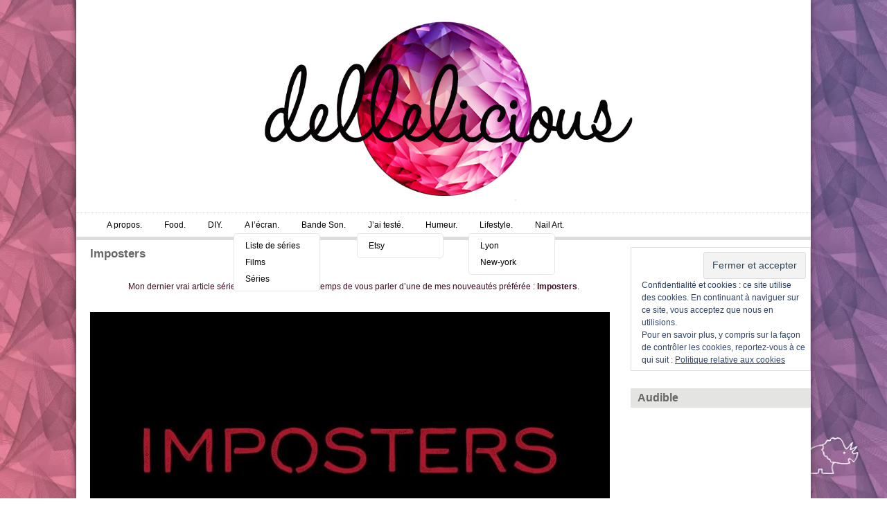

--- FILE ---
content_type: text/html; charset=UTF-8
request_url: https://dellelicious.fr/imposters/
body_size: 14141
content:
<!DOCTYPE html PUBLIC "-//W3C//DTD XHTML 1.0 Transitional//EN" "http://www.w3.org/TR/xhtml1/DTD/xhtml1-transitional.dtd">
<html xmlns="http://www.w3.org/1999/xhtml" xmlns:v="urn:schemas-microsoft-com:vml">
<head> 
      <title>Imposters dellelicious</title>          
  <link rel="stylesheet" href="https://dellelicious.fr/wp-content/themes/dellelicious/style.css?v=1.1.1" type="text/css" media="screen" title="no title" charset="utf-8"/>
  <meta name="viewport" content="width=device-width, initial-scale=1, maximum-scale=1">
  <meta name="p:domain_verify" content="6e85d8224873fb1d2f6e374fa5ff5c4a"/>
<!--[if lt IE 9]>
	<script src="http://css3-mediaqueries-js.googlecode.com/svn/trunk/css3-mediaqueries.js"></script>
<![endif]-->        
  <meta name='robots' content='index, follow, max-video-preview:-1, max-snippet:-1, max-image-preview:large' />

	<!-- This site is optimized with the Yoast SEO plugin v20.4 - https://yoast.com/wordpress/plugins/seo/ -->
	<meta name="description" content="Imposters : la nouveauté série centrée sur Maddie, arnaqueuse et experte en déguisement, qui séduit ses cibles dans l&#039;unique but de tout leur dérober." />
	<link rel="canonical" href="https://dellelicious.fr/imposters/" />
	<meta property="og:locale" content="fr_FR" />
	<meta property="og:type" content="article" />
	<meta property="og:title" content="Imposters" />
	<meta property="og:description" content="Imposters : la nouveauté série centrée sur Maddie, arnaqueuse et experte en déguisement, qui séduit ses cibles dans l&#039;unique but de tout leur dérober." />
	<meta property="og:url" content="https://dellelicious.fr/imposters/" />
	<meta property="og:site_name" content="dellelicious" />
	<meta property="article:publisher" content="https://www.facebook.com/pages/Delle-licious/271230232896534" />
	<meta property="article:published_time" content="2017-03-09T11:12:52+00:00" />
	<meta property="article:modified_time" content="2017-03-09T10:49:27+00:00" />
	<meta property="og:image" content="https://dellelicious.fr/wp-content/uploads/2017/03/Imposters-en-tete.jpg" />
	<meta property="og:image:width" content="670" />
	<meta property="og:image:height" content="711" />
	<meta property="og:image:type" content="image/jpeg" />
	<meta name="author" content="dellelicious" />
	<meta name="twitter:card" content="summary_large_image" />
	<meta name="twitter:creator" content="@_dellelicious" />
	<meta name="twitter:site" content="@_dellelicious" />
	<meta name="twitter:label1" content="Écrit par" />
	<meta name="twitter:data1" content="dellelicious" />
	<meta name="twitter:label2" content="Durée de lecture estimée" />
	<meta name="twitter:data2" content="3 minutes" />
	<script type="application/ld+json" class="yoast-schema-graph">{"@context":"https://schema.org","@graph":[{"@type":"WebPage","@id":"https://dellelicious.fr/imposters/","url":"https://dellelicious.fr/imposters/","name":"Imposters","isPartOf":{"@id":"https://dellelicious.fr/#website"},"primaryImageOfPage":{"@id":"https://dellelicious.fr/imposters/#primaryimage"},"image":{"@id":"https://dellelicious.fr/imposters/#primaryimage"},"thumbnailUrl":"https://dellelicious.fr/wp-content/uploads/2017/03/Imposters-en-tete.jpg","datePublished":"2017-03-09T11:12:52+00:00","dateModified":"2017-03-09T10:49:27+00:00","author":{"@id":"https://dellelicious.fr/#/schema/person/0683148fdba4d0943ba57ddf5190c114"},"description":"Imposters : la nouveauté série centrée sur Maddie, arnaqueuse et experte en déguisement, qui séduit ses cibles dans l'unique but de tout leur dérober.","breadcrumb":{"@id":"https://dellelicious.fr/imposters/#breadcrumb"},"inLanguage":"fr-FR","potentialAction":[{"@type":"ReadAction","target":["https://dellelicious.fr/imposters/"]}]},{"@type":"ImageObject","inLanguage":"fr-FR","@id":"https://dellelicious.fr/imposters/#primaryimage","url":"https://dellelicious.fr/wp-content/uploads/2017/03/Imposters-en-tete.jpg","contentUrl":"https://dellelicious.fr/wp-content/uploads/2017/03/Imposters-en-tete.jpg","width":670,"height":711},{"@type":"BreadcrumbList","@id":"https://dellelicious.fr/imposters/#breadcrumb","itemListElement":[{"@type":"ListItem","position":1,"name":"Accueil","item":"https://dellelicious.fr/"},{"@type":"ListItem","position":2,"name":"Imposters"}]},{"@type":"WebSite","@id":"https://dellelicious.fr/#website","url":"https://dellelicious.fr/","name":"dellelicious","description":"Blogueuse lifestyle basée à Lyon, adepte de la cuisine, de bonnes adresses et de voyages, mais aussi de cinéma, de musique et de bien d&#039;autres choses...","potentialAction":[{"@type":"SearchAction","target":{"@type":"EntryPoint","urlTemplate":"https://dellelicious.fr/?s={search_term_string}"},"query-input":"required name=search_term_string"}],"inLanguage":"fr-FR"},{"@type":"Person","@id":"https://dellelicious.fr/#/schema/person/0683148fdba4d0943ba57ddf5190c114","name":"dellelicious","image":{"@type":"ImageObject","inLanguage":"fr-FR","@id":"https://dellelicious.fr/#/schema/person/image/","url":"https://secure.gravatar.com/avatar/dce79fc697085c163de4f2a177912194?s=96&d=retro&r=g","contentUrl":"https://secure.gravatar.com/avatar/dce79fc697085c163de4f2a177912194?s=96&d=retro&r=g","caption":"dellelicious"},"url":"https://dellelicious.fr/author/dellelicious/"}]}</script>
	<!-- / Yoast SEO plugin. -->


<link rel='dns-prefetch' href='//secure.gravatar.com' />
<link rel='dns-prefetch' href='//stats.wp.com' />
<link rel='dns-prefetch' href='//v0.wordpress.com' />
<link rel='dns-prefetch' href='//jetpack.wordpress.com' />
<link rel='dns-prefetch' href='//s0.wp.com' />
<link rel='dns-prefetch' href='//public-api.wordpress.com' />
<link rel='dns-prefetch' href='//0.gravatar.com' />
<link rel='dns-prefetch' href='//1.gravatar.com' />
<link rel='dns-prefetch' href='//2.gravatar.com' />
<link rel='dns-prefetch' href='//widgets.wp.com' />
<link rel="alternate" type="application/rss+xml" title="dellelicious &raquo; Imposters Flux des commentaires" href="https://dellelicious.fr/imposters/feed/" />
<script type="text/javascript">
window._wpemojiSettings = {"baseUrl":"https:\/\/s.w.org\/images\/core\/emoji\/14.0.0\/72x72\/","ext":".png","svgUrl":"https:\/\/s.w.org\/images\/core\/emoji\/14.0.0\/svg\/","svgExt":".svg","source":{"concatemoji":"https:\/\/dellelicious.fr\/wp-includes\/js\/wp-emoji-release.min.js?ver=6.1.9"}};
/*! This file is auto-generated */
!function(e,a,t){var n,r,o,i=a.createElement("canvas"),p=i.getContext&&i.getContext("2d");function s(e,t){var a=String.fromCharCode,e=(p.clearRect(0,0,i.width,i.height),p.fillText(a.apply(this,e),0,0),i.toDataURL());return p.clearRect(0,0,i.width,i.height),p.fillText(a.apply(this,t),0,0),e===i.toDataURL()}function c(e){var t=a.createElement("script");t.src=e,t.defer=t.type="text/javascript",a.getElementsByTagName("head")[0].appendChild(t)}for(o=Array("flag","emoji"),t.supports={everything:!0,everythingExceptFlag:!0},r=0;r<o.length;r++)t.supports[o[r]]=function(e){if(p&&p.fillText)switch(p.textBaseline="top",p.font="600 32px Arial",e){case"flag":return s([127987,65039,8205,9895,65039],[127987,65039,8203,9895,65039])?!1:!s([55356,56826,55356,56819],[55356,56826,8203,55356,56819])&&!s([55356,57332,56128,56423,56128,56418,56128,56421,56128,56430,56128,56423,56128,56447],[55356,57332,8203,56128,56423,8203,56128,56418,8203,56128,56421,8203,56128,56430,8203,56128,56423,8203,56128,56447]);case"emoji":return!s([129777,127995,8205,129778,127999],[129777,127995,8203,129778,127999])}return!1}(o[r]),t.supports.everything=t.supports.everything&&t.supports[o[r]],"flag"!==o[r]&&(t.supports.everythingExceptFlag=t.supports.everythingExceptFlag&&t.supports[o[r]]);t.supports.everythingExceptFlag=t.supports.everythingExceptFlag&&!t.supports.flag,t.DOMReady=!1,t.readyCallback=function(){t.DOMReady=!0},t.supports.everything||(n=function(){t.readyCallback()},a.addEventListener?(a.addEventListener("DOMContentLoaded",n,!1),e.addEventListener("load",n,!1)):(e.attachEvent("onload",n),a.attachEvent("onreadystatechange",function(){"complete"===a.readyState&&t.readyCallback()})),(e=t.source||{}).concatemoji?c(e.concatemoji):e.wpemoji&&e.twemoji&&(c(e.twemoji),c(e.wpemoji)))}(window,document,window._wpemojiSettings);
</script>
<style type="text/css">
img.wp-smiley,
img.emoji {
	display: inline !important;
	border: none !important;
	box-shadow: none !important;
	height: 1em !important;
	width: 1em !important;
	margin: 0 0.07em !important;
	vertical-align: -0.1em !important;
	background: none !important;
	padding: 0 !important;
}
</style>
	<link rel='stylesheet' id='sbi_styles-css' href='https://dellelicious.fr/wp-content/plugins/instagram-feed/css/sbi-styles.min.css?ver=6.8.0' type='text/css' media='all' />
<link rel='stylesheet' id='wp-block-library-css' href='https://dellelicious.fr/wp-includes/css/dist/block-library/style.min.css?ver=6.1.9' type='text/css' media='all' />
<style id='wp-block-library-inline-css' type='text/css'>
.has-text-align-justify{text-align:justify;}
</style>
<link rel='stylesheet' id='jetpack-videopress-video-block-view-css' href='https://dellelicious.fr/wp-content/plugins/jetpack/jetpack_vendor/automattic/jetpack-videopress/build/block-editor/blocks/video/view.css?minify=false&#038;ver=34ae973733627b74a14e' type='text/css' media='all' />
<link rel='stylesheet' id='mediaelement-css' href='https://dellelicious.fr/wp-includes/js/mediaelement/mediaelementplayer-legacy.min.css?ver=4.2.17' type='text/css' media='all' />
<link rel='stylesheet' id='wp-mediaelement-css' href='https://dellelicious.fr/wp-includes/js/mediaelement/wp-mediaelement.min.css?ver=6.1.9' type='text/css' media='all' />
<link rel='stylesheet' id='classic-theme-styles-css' href='https://dellelicious.fr/wp-includes/css/classic-themes.min.css?ver=1' type='text/css' media='all' />
<style id='global-styles-inline-css' type='text/css'>
body{--wp--preset--color--black: #000000;--wp--preset--color--cyan-bluish-gray: #abb8c3;--wp--preset--color--white: #ffffff;--wp--preset--color--pale-pink: #f78da7;--wp--preset--color--vivid-red: #cf2e2e;--wp--preset--color--luminous-vivid-orange: #ff6900;--wp--preset--color--luminous-vivid-amber: #fcb900;--wp--preset--color--light-green-cyan: #7bdcb5;--wp--preset--color--vivid-green-cyan: #00d084;--wp--preset--color--pale-cyan-blue: #8ed1fc;--wp--preset--color--vivid-cyan-blue: #0693e3;--wp--preset--color--vivid-purple: #9b51e0;--wp--preset--gradient--vivid-cyan-blue-to-vivid-purple: linear-gradient(135deg,rgba(6,147,227,1) 0%,rgb(155,81,224) 100%);--wp--preset--gradient--light-green-cyan-to-vivid-green-cyan: linear-gradient(135deg,rgb(122,220,180) 0%,rgb(0,208,130) 100%);--wp--preset--gradient--luminous-vivid-amber-to-luminous-vivid-orange: linear-gradient(135deg,rgba(252,185,0,1) 0%,rgba(255,105,0,1) 100%);--wp--preset--gradient--luminous-vivid-orange-to-vivid-red: linear-gradient(135deg,rgba(255,105,0,1) 0%,rgb(207,46,46) 100%);--wp--preset--gradient--very-light-gray-to-cyan-bluish-gray: linear-gradient(135deg,rgb(238,238,238) 0%,rgb(169,184,195) 100%);--wp--preset--gradient--cool-to-warm-spectrum: linear-gradient(135deg,rgb(74,234,220) 0%,rgb(151,120,209) 20%,rgb(207,42,186) 40%,rgb(238,44,130) 60%,rgb(251,105,98) 80%,rgb(254,248,76) 100%);--wp--preset--gradient--blush-light-purple: linear-gradient(135deg,rgb(255,206,236) 0%,rgb(152,150,240) 100%);--wp--preset--gradient--blush-bordeaux: linear-gradient(135deg,rgb(254,205,165) 0%,rgb(254,45,45) 50%,rgb(107,0,62) 100%);--wp--preset--gradient--luminous-dusk: linear-gradient(135deg,rgb(255,203,112) 0%,rgb(199,81,192) 50%,rgb(65,88,208) 100%);--wp--preset--gradient--pale-ocean: linear-gradient(135deg,rgb(255,245,203) 0%,rgb(182,227,212) 50%,rgb(51,167,181) 100%);--wp--preset--gradient--electric-grass: linear-gradient(135deg,rgb(202,248,128) 0%,rgb(113,206,126) 100%);--wp--preset--gradient--midnight: linear-gradient(135deg,rgb(2,3,129) 0%,rgb(40,116,252) 100%);--wp--preset--duotone--dark-grayscale: url('#wp-duotone-dark-grayscale');--wp--preset--duotone--grayscale: url('#wp-duotone-grayscale');--wp--preset--duotone--purple-yellow: url('#wp-duotone-purple-yellow');--wp--preset--duotone--blue-red: url('#wp-duotone-blue-red');--wp--preset--duotone--midnight: url('#wp-duotone-midnight');--wp--preset--duotone--magenta-yellow: url('#wp-duotone-magenta-yellow');--wp--preset--duotone--purple-green: url('#wp-duotone-purple-green');--wp--preset--duotone--blue-orange: url('#wp-duotone-blue-orange');--wp--preset--font-size--small: 13px;--wp--preset--font-size--medium: 20px;--wp--preset--font-size--large: 36px;--wp--preset--font-size--x-large: 42px;--wp--preset--spacing--20: 0.44rem;--wp--preset--spacing--30: 0.67rem;--wp--preset--spacing--40: 1rem;--wp--preset--spacing--50: 1.5rem;--wp--preset--spacing--60: 2.25rem;--wp--preset--spacing--70: 3.38rem;--wp--preset--spacing--80: 5.06rem;}:where(.is-layout-flex){gap: 0.5em;}body .is-layout-flow > .alignleft{float: left;margin-inline-start: 0;margin-inline-end: 2em;}body .is-layout-flow > .alignright{float: right;margin-inline-start: 2em;margin-inline-end: 0;}body .is-layout-flow > .aligncenter{margin-left: auto !important;margin-right: auto !important;}body .is-layout-constrained > .alignleft{float: left;margin-inline-start: 0;margin-inline-end: 2em;}body .is-layout-constrained > .alignright{float: right;margin-inline-start: 2em;margin-inline-end: 0;}body .is-layout-constrained > .aligncenter{margin-left: auto !important;margin-right: auto !important;}body .is-layout-constrained > :where(:not(.alignleft):not(.alignright):not(.alignfull)){max-width: var(--wp--style--global--content-size);margin-left: auto !important;margin-right: auto !important;}body .is-layout-constrained > .alignwide{max-width: var(--wp--style--global--wide-size);}body .is-layout-flex{display: flex;}body .is-layout-flex{flex-wrap: wrap;align-items: center;}body .is-layout-flex > *{margin: 0;}:where(.wp-block-columns.is-layout-flex){gap: 2em;}.has-black-color{color: var(--wp--preset--color--black) !important;}.has-cyan-bluish-gray-color{color: var(--wp--preset--color--cyan-bluish-gray) !important;}.has-white-color{color: var(--wp--preset--color--white) !important;}.has-pale-pink-color{color: var(--wp--preset--color--pale-pink) !important;}.has-vivid-red-color{color: var(--wp--preset--color--vivid-red) !important;}.has-luminous-vivid-orange-color{color: var(--wp--preset--color--luminous-vivid-orange) !important;}.has-luminous-vivid-amber-color{color: var(--wp--preset--color--luminous-vivid-amber) !important;}.has-light-green-cyan-color{color: var(--wp--preset--color--light-green-cyan) !important;}.has-vivid-green-cyan-color{color: var(--wp--preset--color--vivid-green-cyan) !important;}.has-pale-cyan-blue-color{color: var(--wp--preset--color--pale-cyan-blue) !important;}.has-vivid-cyan-blue-color{color: var(--wp--preset--color--vivid-cyan-blue) !important;}.has-vivid-purple-color{color: var(--wp--preset--color--vivid-purple) !important;}.has-black-background-color{background-color: var(--wp--preset--color--black) !important;}.has-cyan-bluish-gray-background-color{background-color: var(--wp--preset--color--cyan-bluish-gray) !important;}.has-white-background-color{background-color: var(--wp--preset--color--white) !important;}.has-pale-pink-background-color{background-color: var(--wp--preset--color--pale-pink) !important;}.has-vivid-red-background-color{background-color: var(--wp--preset--color--vivid-red) !important;}.has-luminous-vivid-orange-background-color{background-color: var(--wp--preset--color--luminous-vivid-orange) !important;}.has-luminous-vivid-amber-background-color{background-color: var(--wp--preset--color--luminous-vivid-amber) !important;}.has-light-green-cyan-background-color{background-color: var(--wp--preset--color--light-green-cyan) !important;}.has-vivid-green-cyan-background-color{background-color: var(--wp--preset--color--vivid-green-cyan) !important;}.has-pale-cyan-blue-background-color{background-color: var(--wp--preset--color--pale-cyan-blue) !important;}.has-vivid-cyan-blue-background-color{background-color: var(--wp--preset--color--vivid-cyan-blue) !important;}.has-vivid-purple-background-color{background-color: var(--wp--preset--color--vivid-purple) !important;}.has-black-border-color{border-color: var(--wp--preset--color--black) !important;}.has-cyan-bluish-gray-border-color{border-color: var(--wp--preset--color--cyan-bluish-gray) !important;}.has-white-border-color{border-color: var(--wp--preset--color--white) !important;}.has-pale-pink-border-color{border-color: var(--wp--preset--color--pale-pink) !important;}.has-vivid-red-border-color{border-color: var(--wp--preset--color--vivid-red) !important;}.has-luminous-vivid-orange-border-color{border-color: var(--wp--preset--color--luminous-vivid-orange) !important;}.has-luminous-vivid-amber-border-color{border-color: var(--wp--preset--color--luminous-vivid-amber) !important;}.has-light-green-cyan-border-color{border-color: var(--wp--preset--color--light-green-cyan) !important;}.has-vivid-green-cyan-border-color{border-color: var(--wp--preset--color--vivid-green-cyan) !important;}.has-pale-cyan-blue-border-color{border-color: var(--wp--preset--color--pale-cyan-blue) !important;}.has-vivid-cyan-blue-border-color{border-color: var(--wp--preset--color--vivid-cyan-blue) !important;}.has-vivid-purple-border-color{border-color: var(--wp--preset--color--vivid-purple) !important;}.has-vivid-cyan-blue-to-vivid-purple-gradient-background{background: var(--wp--preset--gradient--vivid-cyan-blue-to-vivid-purple) !important;}.has-light-green-cyan-to-vivid-green-cyan-gradient-background{background: var(--wp--preset--gradient--light-green-cyan-to-vivid-green-cyan) !important;}.has-luminous-vivid-amber-to-luminous-vivid-orange-gradient-background{background: var(--wp--preset--gradient--luminous-vivid-amber-to-luminous-vivid-orange) !important;}.has-luminous-vivid-orange-to-vivid-red-gradient-background{background: var(--wp--preset--gradient--luminous-vivid-orange-to-vivid-red) !important;}.has-very-light-gray-to-cyan-bluish-gray-gradient-background{background: var(--wp--preset--gradient--very-light-gray-to-cyan-bluish-gray) !important;}.has-cool-to-warm-spectrum-gradient-background{background: var(--wp--preset--gradient--cool-to-warm-spectrum) !important;}.has-blush-light-purple-gradient-background{background: var(--wp--preset--gradient--blush-light-purple) !important;}.has-blush-bordeaux-gradient-background{background: var(--wp--preset--gradient--blush-bordeaux) !important;}.has-luminous-dusk-gradient-background{background: var(--wp--preset--gradient--luminous-dusk) !important;}.has-pale-ocean-gradient-background{background: var(--wp--preset--gradient--pale-ocean) !important;}.has-electric-grass-gradient-background{background: var(--wp--preset--gradient--electric-grass) !important;}.has-midnight-gradient-background{background: var(--wp--preset--gradient--midnight) !important;}.has-small-font-size{font-size: var(--wp--preset--font-size--small) !important;}.has-medium-font-size{font-size: var(--wp--preset--font-size--medium) !important;}.has-large-font-size{font-size: var(--wp--preset--font-size--large) !important;}.has-x-large-font-size{font-size: var(--wp--preset--font-size--x-large) !important;}
.wp-block-navigation a:where(:not(.wp-element-button)){color: inherit;}
:where(.wp-block-columns.is-layout-flex){gap: 2em;}
.wp-block-pullquote{font-size: 1.5em;line-height: 1.6;}
</style>
<style id='akismet-widget-style-inline-css' type='text/css'>

			.a-stats {
				--akismet-color-mid-green: #357b49;
				--akismet-color-white: #fff;
				--akismet-color-light-grey: #f6f7f7;

				max-width: 350px;
				width: auto;
			}

			.a-stats * {
				all: unset;
				box-sizing: border-box;
			}

			.a-stats strong {
				font-weight: 600;
			}

			.a-stats a.a-stats__link,
			.a-stats a.a-stats__link:visited,
			.a-stats a.a-stats__link:active {
				background: var(--akismet-color-mid-green);
				border: none;
				box-shadow: none;
				border-radius: 8px;
				color: var(--akismet-color-white);
				cursor: pointer;
				display: block;
				font-family: -apple-system, BlinkMacSystemFont, 'Segoe UI', 'Roboto', 'Oxygen-Sans', 'Ubuntu', 'Cantarell', 'Helvetica Neue', sans-serif;
				font-weight: 500;
				padding: 12px;
				text-align: center;
				text-decoration: none;
				transition: all 0.2s ease;
			}

			/* Extra specificity to deal with TwentyTwentyOne focus style */
			.widget .a-stats a.a-stats__link:focus {
				background: var(--akismet-color-mid-green);
				color: var(--akismet-color-white);
				text-decoration: none;
			}

			.a-stats a.a-stats__link:hover {
				filter: brightness(110%);
				box-shadow: 0 4px 12px rgba(0, 0, 0, 0.06), 0 0 2px rgba(0, 0, 0, 0.16);
			}

			.a-stats .count {
				color: var(--akismet-color-white);
				display: block;
				font-size: 1.5em;
				line-height: 1.4;
				padding: 0 13px;
				white-space: nowrap;
			}
		
</style>
<style id='jetpack_facebook_likebox-inline-css' type='text/css'>
.widget_facebook_likebox {
	overflow: hidden;
}

</style>
<link rel='stylesheet' id='social-logos-css' href='https://dellelicious.fr/wp-content/plugins/jetpack/_inc/social-logos/social-logos.min.css?ver=12.5.1' type='text/css' media='all' />
<link rel='stylesheet' id='jetpack_css-css' href='https://dellelicious.fr/wp-content/plugins/jetpack/css/jetpack.css?ver=12.5.1' type='text/css' media='all' />
<script type='text/javascript' id='jetpack_related-posts-js-extra'>
/* <![CDATA[ */
var related_posts_js_options = {"post_heading":"h4"};
/* ]]> */
</script>
<script type='text/javascript' src='https://dellelicious.fr/wp-content/plugins/jetpack/_inc/build/related-posts/related-posts.min.js?ver=20211209' id='jetpack_related-posts-js'></script>
<link rel="https://api.w.org/" href="https://dellelicious.fr/wp-json/" /><link rel="alternate" type="application/json" href="https://dellelicious.fr/wp-json/wp/v2/posts/6225" /><link rel="EditURI" type="application/rsd+xml" title="RSD" href="https://dellelicious.fr/xmlrpc.php?rsd" />
<link rel="wlwmanifest" type="application/wlwmanifest+xml" href="https://dellelicious.fr/wp-includes/wlwmanifest.xml" />
<meta name="generator" content="WordPress 6.1.9" />
<link rel='shortlink' href='https://wp.me/p39caX-1Cp' />
<link rel="alternate" type="application/json+oembed" href="https://dellelicious.fr/wp-json/oembed/1.0/embed?url=https%3A%2F%2Fdellelicious.fr%2Fimposters%2F" />
<link rel="alternate" type="text/xml+oembed" href="https://dellelicious.fr/wp-json/oembed/1.0/embed?url=https%3A%2F%2Fdellelicious.fr%2Fimposters%2F&#038;format=xml" />
	<style>img#wpstats{display:none}</style>
		<style type="text/css" id="wp-custom-css">/*
Bienvenue dans l'éditeur de CSS !

Pour en savoir plus sur le fonctionnement de l'éditeur, vous pouvez vous
rendre sur cette page :
http://wp.me/PEmnE-Bt
*/</style><!--  <script src="//ajax.googleapis.com/ajax/libs/jquery/1.7.2/jquery.min.js" type="text/javascript"></script>-->
  <script src="http://ajax.googleapis.com/ajax/libs/jquery/1.6.3/jquery.min.js" type="text/javascript" charset="utf-8"></script>
  <script src="https://dellelicious.fr/wp-content/themes/dellelicious/js/main.js?ver=1.1.1" type="text/javascript" charset="utf-8"></script>
  <script type="text/javascript">
  function show_post_desc(desc_num) {
      jQuery('#home_post_desc'+desc_num).css('display','block');
  }
  
  function hide_post_desc(desc_num) {
      jQuery('#home_post_desc'+desc_num).css('display','none');
  }
  </script>
  
  <link rel="apple-touch-icon" href="https://dellelicious.fr/wp-content/themes/dellelicious/favicon-iphone.png" />
  <link rel="shortcut icon" href="https://dellelicious.fr/wp-content/themes/dellelicious/favicon.ico"/>
    <style type="text/css">
  body {background: url('http://dellelicious.fr/wp-content/uploads/2013/09/Ballerina.jpg');background-size:100%; background-position:bottom right;background-attachment:fixed;background-repeat:no-repeat;}
  </style>
</head>

<body class="single">


<div id="main_container">
    <div id="search__icon"><i class="fa fa-search"></i></div>
    <div id="search__wrapper" style="display: none;">

            <form role="search" method="get" id="searchform" action="https://dellelicious.fr/">

                <input type="text" name="s" id="s" placeholder="Recherche "/>

                <button class="btn btn-search"><i class="fa fa-search fa-2x"></i></button>
                <button class="btn btn-search" id="search__close"><i class="fa fa-times fa-2x"></i></button>

            </form>


    </div>
    <div id="header">
                  <a id="logo__link" href="https://dellelicious.fr"><img src="http://dellelicious.fr/wp-content/uploads/2015/10/dellelicious-logo.jpg" class="logo" /></a>
                <div class="right">
        <div class="header-widget-area">
        <div class="header-widgets"><h3 class="widget-title">Follow Me.</h3>			<div class="textwidget"><a href="mailto:dellelicious.blog@gmail.com"><i class="fa fa-envelope"></i></a>

<a href="http://instagram.com/dellelicious"><i class="fa fa-instagram"></i></a>

<a href="https://twitter.com/_dellelicious"><i class="fa fa-twitter"></i></a>

<a href="https://www.facebook.com/pages/Delle-licious/271230232896534"><i class="fa fa-facebook"></i></a>

<a href="https://fr.pinterest.com/dellelicious/"><i class="fa fa-pinterest"></i></a>

<a href="http://myleneuh.yelp.fr"><i class="fa fa-yelp"></i></a>

<a href="http://dellelicious.fr/feed/"><i class="fa fa-rss"></i></a></div>
		</div>            <ul class="social_icons">

              
              
              
              
              
            </ul>

            <div class="clear"></div>

            


            <div class="clear"></div>
        </div>
        </div><!--//right-->

        

        <div class="clear"></div>

    </div><!--//header-->

    

    <div id="menu_container">
       <nav id="primary-navigation" class="menu-navigation-container"><ul id="menu-navigation" class="menu"><li id="menu-item-2816" class="menu-item menu-item-type-post_type menu-item-object-page menu-item-2816"><a href="https://dellelicious.fr/a-propos/">A propos.</a></li>
<li id="menu-item-2144" class="menu-item menu-item-type-taxonomy menu-item-object-category menu-item-2144"><a href="https://dellelicious.fr/category/cookin/">Food.</a></li>
<li id="menu-item-4925" class="menu-item menu-item-type-taxonomy menu-item-object-category menu-item-4925"><a href="https://dellelicious.fr/category/diy/">DIY.</a></li>
<li id="menu-item-4924" class="menu-item menu-item-type-taxonomy menu-item-object-category current-post-ancestor current-menu-parent current-post-parent menu-item-has-children menu-item-4924"><a href="https://dellelicious.fr/category/critiques/">A l&rsquo;écran.</a>
<ul class="sub-menu">
	<li id="menu-item-3434" class="menu-item menu-item-type-post_type menu-item-object-page menu-item-3434"><a href="https://dellelicious.fr/liste-de-series/">Liste de séries</a></li>
	<li id="menu-item-2152" class="menu-item menu-item-type-taxonomy menu-item-object-category menu-item-2152"><a href="https://dellelicious.fr/category/movies/">Films</a></li>
	<li id="menu-item-2153" class="menu-item menu-item-type-taxonomy menu-item-object-category current-post-ancestor current-menu-parent current-post-parent menu-item-2153"><a href="https://dellelicious.fr/category/tvshows/">Séries</a></li>
</ul>
</li>
<li id="menu-item-2147" class="menu-item menu-item-type-taxonomy menu-item-object-category menu-item-2147"><a href="https://dellelicious.fr/category/bande-son/">Bande Son.</a></li>
<li id="menu-item-2157" class="menu-item menu-item-type-taxonomy menu-item-object-category menu-item-has-children menu-item-2157"><a href="https://dellelicious.fr/category/j-ai-teste/">J&rsquo;ai testé.</a>
<ul class="sub-menu">
	<li id="menu-item-4456" class="menu-item menu-item-type-taxonomy menu-item-object-category menu-item-4456"><a href="https://dellelicious.fr/category/etsy/">Etsy</a></li>
</ul>
</li>
<li id="menu-item-2148" class="menu-item menu-item-type-taxonomy menu-item-object-category menu-item-2148"><a href="https://dellelicious.fr/category/humeurs/">Humeur.</a></li>
<li id="menu-item-4926" class="menu-item menu-item-type-taxonomy menu-item-object-category menu-item-has-children menu-item-4926"><a href="https://dellelicious.fr/category/lifestyle/">Lifestyle.</a>
<ul class="sub-menu">
	<li id="menu-item-4927" class="menu-item menu-item-type-taxonomy menu-item-object-category menu-item-4927"><a href="https://dellelicious.fr/category/lyon/">Lyon</a></li>
	<li id="menu-item-5234" class="menu-item menu-item-type-taxonomy menu-item-object-category menu-item-5234"><a href="https://dellelicious.fr/category/new-york/">New-york</a></li>
</ul>
</li>
<li id="menu-item-4809" class="menu-item menu-item-type-post_type menu-item-object-page menu-item-4809"><a href="https://dellelicious.fr/nailart/">Nail Art.</a></li>
</ul></nav>
        <div class="clear"></div>



    </div><!--//menu_container-->

    

    <div id="content_container">
        <div class="single-content">
        <div class="blog_left">
            
                <h1>Imposters</h1>

                <div class="left_content">

                <p style="text-align: center;">Mon dernier vrai article série date un peu et il était temps de vous parler d&rsquo;une de mes nouveautés préférée : <strong>Imposters</strong>.</p>
<div class="recipe">
<p><a href="http://dellelicious.fr/?attachment_id=6247" rel="attachment wp-att-6247"><img decoding="async" class="aligncenter wp-image-6247" src="http://dellelicious.fr/wp-content/uploads/2017/03/Importers-tvshow.jpg" alt="" width="750" height="411" srcset="https://dellelicious.fr/wp-content/uploads/2017/03/Importers-tvshow.jpg 1440w, https://dellelicious.fr/wp-content/uploads/2017/03/Importers-tvshow-300x165.jpg 300w, https://dellelicious.fr/wp-content/uploads/2017/03/Importers-tvshow-768x421.jpg 768w, https://dellelicious.fr/wp-content/uploads/2017/03/Importers-tvshow-1024x562.jpg 1024w, https://dellelicious.fr/wp-content/uploads/2017/03/Importers-tvshow-299x165.jpg 299w, https://dellelicious.fr/wp-content/uploads/2017/03/Importers-tvshow-224x124.jpg 224w, https://dellelicious.fr/wp-content/uploads/2017/03/Importers-tvshow-368x203.jpg 368w" sizes="(max-width: 750px) 100vw, 750px" /></a></p>
</div>
<p><strong>Le pitch</strong> m&rsquo;a pas mal intrigué lorsque la série est apparue dans mon <a href="https://www.pogdesign.co.uk/cat/">TvCalendar</a> : The series follows Maddie, a persona shifting con-artist who is as beautiful as she is dangerous, leaving her unwitting victims tormented when they realize they have been used and robbed of everything &#8211; including their hearts. En Français et en gros : Le personnage principal, <strong>Maddie</strong> est une experte du déguisement et une arnaqueuse pro, elle séduit ses cibles, se fait passer la bague au doigt et disparaît rapidement avec leurs possessions.</p>
<p>Vous me direz : ok mais&#8230; <strong>c&rsquo;est tout ?</strong> Non, ce n&rsquo;est pas tout. Car Richard, une de ses précédentes victimes, arrive à retrouver Ezra, le dernier arnaqué en date. <strong>Ensemble</strong>, ils décident de mettre en commun le peu d&rsquo;informations qu&rsquo;ils ont sur la personne qu&rsquo;ils ont tous les deux épousés (Pour Richard, Maddie était Ava et pour Ezra, Alice) et de<strong> tout faire</strong> pour la retrouver.</p>
<p>De fait, on suit <strong>deux arcs narratifs</strong> : la nouvelle mission de Maddie (qui devient alors Saffron), ce qui nous permet d&rsquo;en apprendre un peu plus sur le contexte des « missions ». Elle est épaulée par deux autres « imposters », prêts à endosser des rôles pour l&rsquo;aider à mener à bien sa mission&#8230; ordonnée par « <strong>Le Docteur</strong>« . Le second arc concerne Richard et Ezra, qui traversent les États à la <strong>recherche</strong> de Maddie/Ava/Alice.</p>
<div class="centered">
<p><a href="http://dellelicious.fr/?attachment_id=6249" rel="attachment wp-att-6249"><img decoding="async" loading="lazy" class="aligncenter wp-image-6249" src="http://dellelicious.fr/wp-content/uploads/2017/03/Imposters.jpg" alt="" width="500" height="742" srcset="https://dellelicious.fr/wp-content/uploads/2017/03/Imposters.jpg 674w, https://dellelicious.fr/wp-content/uploads/2017/03/Imposters-202x300.jpg 202w" sizes="(max-width: 500px) 100vw, 500px" /></a></p>
</div>
<p>Outre le pitch, j&rsquo;ai aussi été attirée par <strong>le cast</strong>. Si chacun des acteurs a plutôt eu des seconds rôles dans des séries populaires, Inbar Lavi (Maddie) jouait dans <strong>Underemployed</strong>, une série de 12 épisodes sur une bande de 5 colocataires faisant face aux difficultés du marché du travail aux US. C&rsquo;était léger et plutôt fun et même si il y avait peu de doute sur l&rsquo;annulation après 1 unique saison, je garde de bon souvenirs de cette série, et du personnage de Raviva, joué par Inbar Lavi, donc. <strong>La grosse surprise</strong> d&rsquo;Imposters, c&rsquo;est l&rsquo;apparition d&rsquo;Uma Thurman en plein épisode 4. Peu habituée des séries tv (elle n&rsquo;est apparue que dans 8 séries en comptant Imposters), je ne sais pas encore, à ce stade, sa place dans la série ou la longévité de son personnage.</p>
<p>Finalement, Imposters nous <strong>plonge rapidement</strong> dans le bain d&rsquo;une histoire intrigante, marrante (le duo Richard / Ezra est savoureux) et pleine de rebondissements. J&rsquo;ai été happée par l&rsquo;histoire dès le premier épisode et j&rsquo;ai hâte de voir le 5ème épisode, sorti hier soir aux USA. J&rsquo;espère en apprendre plus sur le personnage de Maddie, et sur l&rsquo;intrigue derrière Le Docteur (au stade actuel de diffusion, on dispose de peu d&rsquo;informations sur le fameux docteur et sur ses choix de cibles&#8230; ), dans les prochains épisodes. Mais je ne m&rsquo;inquiète pas, les épisodes semblent bien ficelés&#8230;</p>
<p style="text-align: center;">En bref,<strong> je vous recommande vivement la série</strong> si vous cherchez quelque chose de nouveau à regarder.</p>
<p><span style="border-radius: 2px; text-indent: 20px; width: auto; padding: 0px 4px 0px 0px; text-align: center; font: bold 11px/20px 'Helvetica Neue',Helvetica,sans-serif; color: #ffffff; background: #bd081c no-repeat scroll 3px 50% / 14px 14px; position: absolute; opacity: 1; z-index: 8675309; display: none; cursor: pointer; top: 767px; left: 460px;">Enregistrer</span></p>
<p><span style="border-radius: 2px; text-indent: 20px; width: auto; padding: 0px 4px 0px 0px; text-align: center; font: bold 11px/20px 'Helvetica Neue',Helvetica,sans-serif; color: #ffffff; background: #bd081c no-repeat scroll 3px 50% / 14px 14px; position: absolute; opacity: 1; z-index: 8675309; display: none; cursor: pointer; top: 767px; left: 460px;">Enregistrer</span></p>
<p><span style="border-radius: 2px; text-indent: 20px; width: auto; padding: 0px 4px 0px 0px; text-align: center; font: bold 11px/20px 'Helvetica Neue',Helvetica,sans-serif; color: #ffffff; background: #bd081c  no-repeat scroll 3px 50% / 14px 14px; position: absolute; opacity: 1; z-index: 8675309; display: none; cursor: pointer;">Enregistrer</span></p>
<div class="sharedaddy sd-sharing-enabled"><div class="robots-nocontent sd-block sd-social sd-social-icon-text sd-sharing"><h3 class="sd-title">Partager :</h3><div class="sd-content"><ul><li class="share-facebook"><a rel="nofollow noopener noreferrer" data-shared="sharing-facebook-6225" class="share-facebook sd-button share-icon" href="https://dellelicious.fr/imposters/?share=facebook" target="_blank" title="Cliquez pour partager sur Facebook" ><span>Facebook</span></a></li><li class="share-twitter"><a rel="nofollow noopener noreferrer" data-shared="sharing-twitter-6225" class="share-twitter sd-button share-icon" href="https://dellelicious.fr/imposters/?share=twitter" target="_blank" title="Cliquez pour partager sur Twitter" ><span>Twitter</span></a></li><li class="share-tumblr"><a rel="nofollow noopener noreferrer" data-shared="" class="share-tumblr sd-button share-icon" href="https://dellelicious.fr/imposters/?share=tumblr" target="_blank" title="Cliquez pour partager sur Tumblr" ><span>Tumblr</span></a></li><li class="share-pinterest"><a rel="nofollow noopener noreferrer" data-shared="sharing-pinterest-6225" class="share-pinterest sd-button share-icon" href="https://dellelicious.fr/imposters/?share=pinterest" target="_blank" title="Cliquez pour partager sur Pinterest" ><span>Pinterest</span></a></li><li class="share-end"></li></ul></div></div></div><div class='sharedaddy sd-block sd-like jetpack-likes-widget-wrapper jetpack-likes-widget-unloaded' id='like-post-wrapper-46520767-6225-6974871972a36' data-src='https://widgets.wp.com/likes/#blog_id=46520767&amp;post_id=6225&amp;origin=dellelicious.fr&amp;obj_id=46520767-6225-6974871972a36' data-name='like-post-frame-46520767-6225-6974871972a36' data-title='Aimer ou rebloguer'><h3 class="sd-title">J’aime ça :</h3><div class='likes-widget-placeholder post-likes-widget-placeholder' style='height: 55px;'><span class='button'><span>J’aime</span></span> <span class="loading">chargement&hellip;</span></div><span class='sd-text-color'></span><a class='sd-link-color'></a></div>
<div id='jp-relatedposts' class='jp-relatedposts' >
	<h3 class="jp-relatedposts-headline"><em>Articles similaires</em></h3>
</div>
                </div><!--//left_content-->

                <br /><br />

                
<!-- You can start editing here. -->


			<!-- If comments are open, but there are no comments. -->

	

		<div id="respond" class="comment-respond">
			<h3 id="reply-title" class="comment-reply-title">Répondre<small><a rel="nofollow" id="cancel-comment-reply-link" href="/imposters/#respond" style="display:none;">Annuler la réponse.</a></small></h3>			<form id="commentform" class="comment-form">
				<iframe
					title="Formulaire de commentaire"
					src="https://jetpack.wordpress.com/jetpack-comment/?blogid=46520767&#038;postid=6225&#038;comment_registration=0&#038;require_name_email=1&#038;stc_enabled=1&#038;stb_enabled=1&#038;show_avatars=1&#038;avatar_default=retro&#038;greeting=R%C3%A9pondre&#038;jetpack_comments_nonce=aade778868&#038;greeting_reply=R%C3%A9pondre+%C3%A0+%25s&#038;color_scheme=light&#038;lang=fr_FR&#038;jetpack_version=12.5.1&#038;show_cookie_consent=10&#038;has_cookie_consent=0&#038;token_key=%3Bnormal%3B&#038;sig=ee2e3c8a71913e5b51366d781d8ef1a9e8889cdc#parent=https%3A%2F%2Fdellelicious.fr%2Fimposters%2F"
											name="jetpack_remote_comment"
						style="width:100%; height: 430px; border:0;"
										class="jetpack_remote_comment"
					id="jetpack_remote_comment"
					sandbox="allow-same-origin allow-top-navigation allow-scripts allow-forms allow-popups"
				>
									</iframe>
									<!--[if !IE]><!-->
					<script>
						document.addEventListener('DOMContentLoaded', function () {
							var commentForms = document.getElementsByClassName('jetpack_remote_comment');
							for (var i = 0; i < commentForms.length; i++) {
								commentForms[i].allowTransparency = false;
								commentForms[i].scrolling = 'no';
							}
						});
					</script>
					<!--<![endif]-->
							</form>
		</div>

		
		<input type="hidden" name="comment_parent" id="comment_parent" value="" />

		<p class="akismet_comment_form_privacy_notice">Ce site utilise Akismet pour réduire les indésirables. <a href="https://akismet.com/privacy/" target="_blank" rel="nofollow noopener">En savoir plus sur la façon dont les données de vos commentaires sont traitées</a>.</p>
                

        </div>
                    <div id="sidebar">
        <div class="side_box">
<div
	class="hide-on-button"
	data-hide-timeout="30"
	data-consent-expiration="180"
	id="eu-cookie-law"
>
	<form method="post">
		<input type="submit" value="Fermer et accepter" class="accept" />
	</form>

	Confidentialité et cookies : ce site utilise des cookies. En continuant à naviguer sur ce site, vous acceptez que nous en utilisions. <br />
Pour en savoir plus, y compris sur la façon de contrôler les cookies, reportez-vous à ce qui suit :
		<a href="https://automattic.com/cookies/" rel="nofollow">
		Politique relative aux cookies	</a>
</div>
</div><div class="side_box"><h3>Audible</h3>			<div class="textwidget"><p><iframe loading="lazy" title="Offre spéciale Amazon Prime : Offre d’essai Audible 1 mois" type="text/html" frameborder="0" allowfullscreen style="max-width:100%" src="https://lire.amazon.fr/kp/card?preview=inline&#038;linkCode=kpd&#038;ref_=k4w_oembed_jEzdmNbimydSUV&#038;asin=B07PQJ56ZZ&#038;tag=dellelicious-21"></iframe></p>
</div>
		</div>        </div><!--//sidebar-->        </div><!-- single-content -->



        <div class="clear"></div>

    </div><!--//content_container-->

    

    <div id="footer">

        <div class="footer_widgets_cont">

        

            <div class="footer_box">		<div id="fb-root"></div>
		<div class="fb-page" data-href="https://www.facebook.com/pages/Delle-licious/271230232896534" data-width="200"  data-height="150" data-hide-cover="false" data-show-facepile="true" data-tabs="false" data-hide-cta="false" data-small-header="false">
		<div class="fb-xfbml-parse-ignore"><blockquote cite="https://www.facebook.com/pages/Delle-licious/271230232896534"><a href="https://www.facebook.com/pages/Delle-licious/271230232896534"></a></blockquote></div>
		</div>
		</div><div class="footer_box"><h3>Vos articles favoris</h3><ul>
<li><a href="https://dellelicious.fr/le-cake-au-citron-et-graines-de-chia/"  title="Le cake au citron et graines de chia">Le cake au citron et graines de chia</a> - 171 766 views</li><li><a href="https://dellelicious.fr/pudding-de-chia-au-lait-damande/"  title="Le parfait petit d&eacute;jeuner : pudding de chia au lait d&rsquo;amande">Le parfait petit d&eacute;jeuner : pudding de chia au lait d&rsquo;amande</a> - 41 066 views</li><li><a href="https://dellelicious.fr/infuz/"  title="Infuz : la petite d&rsquo;infusion qui a (presque) tout bon !">Infuz : la petite d&rsquo;infusion qui a (presque) tout bon !</a> - 39 331 views</li><li><a href="https://dellelicious.fr/etsy-le-paradis-et-lenfer/"  title="Etsy, le paradis et l&rsquo;enfer.">Etsy, le paradis et l&rsquo;enfer.</a> - 14 813 views</li><li><a href="https://dellelicious.fr/mur-origami/"  title="Le mur origami">Le mur origami</a> - 11 916 views</li></ul>
</div>                

            

            <div class="footer_box footer_box_last"><h3>Recevez chaque nouvel article directement dans votre boîte mail</h3>
			<div class="wp-block-jetpack-subscriptions__container">
			<form action="#" method="post" accept-charset="utf-8" id="subscribe-blog-blog_subscription-2"
				data-blog="46520767"
				data-post_access_level="everybody" >
									<p id="subscribe-email">
						<label id="jetpack-subscribe-label"
							class="screen-reader-text"
							for="subscribe-field-blog_subscription-2">
							Adresse e-mail						</label>
						<input type="email" name="email" required="required"
																					value=""
							id="subscribe-field-blog_subscription-2"
							placeholder="Adresse e-mail"
						/>
					</p>

					<p id="subscribe-submit"
											>
						<input type="hidden" name="action" value="subscribe"/>
						<input type="hidden" name="source" value="https://dellelicious.fr/imposters/"/>
						<input type="hidden" name="sub-type" value="widget"/>
						<input type="hidden" name="redirect_fragment" value="subscribe-blog-blog_subscription-2"/>
												<button type="submit"
															class="wp-block-button__link"
																					name="jetpack_subscriptions_widget"
						>
							OK !						</button>
					</p>
							</form>
						</div>
			
</div>                

            

            <div class="clear"></div>

        

        </div><!--//footer_widgets_cont-->

    

        <div class="footer_copyright">© 2026 dellelicious &middot; <a href="#top">haut de page</a></div>

    </div><!--//footer-->



</div><!--//main_container-->



<!-- Instagram Feed JS -->
<script type="text/javascript">
var sbiajaxurl = "https://dellelicious.fr/wp-admin/admin-ajax.php";
</script>

	<script type="text/javascript">
		window.WPCOM_sharing_counts = {"https:\/\/dellelicious.fr\/imposters\/":6225};
	</script>
						<script type='text/javascript' id='wp-postviews-cache-js-extra'>
/* <![CDATA[ */
var viewsCacheL10n = {"admin_ajax_url":"https:\/\/dellelicious.fr\/wp-admin\/admin-ajax.php","nonce":"49fd4c09b3","post_id":"6225"};
/* ]]> */
</script>
<script type='text/javascript' src='https://dellelicious.fr/wp-content/plugins/wp-postviews/postviews-cache.js?ver=1.78' id='wp-postviews-cache-js'></script>
<script type='text/javascript' src='https://dellelicious.fr/wp-content/plugins/jetpack/_inc/build/widgets/eu-cookie-law/eu-cookie-law.min.js?ver=20180522' id='eu-cookie-law-script-js'></script>
<script type='text/javascript' id='jetpack-facebook-embed-js-extra'>
/* <![CDATA[ */
var jpfbembed = {"appid":"249643311490","locale":"fr_FR"};
/* ]]> */
</script>
<script type='text/javascript' src='https://dellelicious.fr/wp-content/plugins/jetpack/_inc/build/facebook-embed.min.js?ver=12.5.1' id='jetpack-facebook-embed-js'></script>
<script type='text/javascript' src='https://dellelicious.fr/wp-content/plugins/jetpack/_inc/build/likes/queuehandler.min.js?ver=12.5.1' id='jetpack_likes_queuehandler-js'></script>
<script defer type='text/javascript' src='https://stats.wp.com/e-202604.js' id='jetpack-stats-js'></script>
<script type='text/javascript' id='jetpack-stats-js-after'>
_stq = window._stq || [];
_stq.push([ "view", {v:'ext',blog:'46520767',post:'6225',tz:'1',srv:'dellelicious.fr',j:'1:12.5.1'} ]);
_stq.push([ "clickTrackerInit", "46520767", "6225" ]);
</script>
<script defer type='text/javascript' src='https://dellelicious.fr/wp-content/plugins/akismet/_inc/akismet-frontend.js?ver=1739569546' id='akismet-frontend-js'></script>
<script type='text/javascript' id='sharing-js-js-extra'>
/* <![CDATA[ */
var sharing_js_options = {"lang":"en","counts":"1","is_stats_active":"1"};
/* ]]> */
</script>
<script type='text/javascript' src='https://dellelicious.fr/wp-content/plugins/jetpack/_inc/build/sharedaddy/sharing.min.js?ver=12.5.1' id='sharing-js-js'></script>
<script type='text/javascript' id='sharing-js-js-after'>
var windowOpen;
			( function () {
				function matches( el, sel ) {
					return !! (
						el.matches && el.matches( sel ) ||
						el.msMatchesSelector && el.msMatchesSelector( sel )
					);
				}

				document.body.addEventListener( 'click', function ( event ) {
					if ( ! event.target ) {
						return;
					}

					var el;
					if ( matches( event.target, 'a.share-facebook' ) ) {
						el = event.target;
					} else if ( event.target.parentNode && matches( event.target.parentNode, 'a.share-facebook' ) ) {
						el = event.target.parentNode;
					}

					if ( el ) {
						event.preventDefault();

						// If there's another sharing window open, close it.
						if ( typeof windowOpen !== 'undefined' ) {
							windowOpen.close();
						}
						windowOpen = window.open( el.getAttribute( 'href' ), 'wpcomfacebook', 'menubar=1,resizable=1,width=600,height=400' );
						return false;
					}
				} );
			} )();
var windowOpen;
			( function () {
				function matches( el, sel ) {
					return !! (
						el.matches && el.matches( sel ) ||
						el.msMatchesSelector && el.msMatchesSelector( sel )
					);
				}

				document.body.addEventListener( 'click', function ( event ) {
					if ( ! event.target ) {
						return;
					}

					var el;
					if ( matches( event.target, 'a.share-twitter' ) ) {
						el = event.target;
					} else if ( event.target.parentNode && matches( event.target.parentNode, 'a.share-twitter' ) ) {
						el = event.target.parentNode;
					}

					if ( el ) {
						event.preventDefault();

						// If there's another sharing window open, close it.
						if ( typeof windowOpen !== 'undefined' ) {
							windowOpen.close();
						}
						windowOpen = window.open( el.getAttribute( 'href' ), 'wpcomtwitter', 'menubar=1,resizable=1,width=600,height=350' );
						return false;
					}
				} );
			} )();
var windowOpen;
			( function () {
				function matches( el, sel ) {
					return !! (
						el.matches && el.matches( sel ) ||
						el.msMatchesSelector && el.msMatchesSelector( sel )
					);
				}

				document.body.addEventListener( 'click', function ( event ) {
					if ( ! event.target ) {
						return;
					}

					var el;
					if ( matches( event.target, 'a.share-tumblr' ) ) {
						el = event.target;
					} else if ( event.target.parentNode && matches( event.target.parentNode, 'a.share-tumblr' ) ) {
						el = event.target.parentNode;
					}

					if ( el ) {
						event.preventDefault();

						// If there's another sharing window open, close it.
						if ( typeof windowOpen !== 'undefined' ) {
							windowOpen.close();
						}
						windowOpen = window.open( el.getAttribute( 'href' ), 'wpcomtumblr', 'menubar=1,resizable=1,width=450,height=450' );
						return false;
					}
				} );
			} )();
</script>
	<iframe src='https://widgets.wp.com/likes/master.html?ver=202604#ver=202604&#038;lang=fr' scrolling='no' id='likes-master' name='likes-master' style='display:none;'></iframe>
	<div id='likes-other-gravatars'><div class="likes-text"><span>%d</span> blogueurs aiment cette page :</div><ul class="wpl-avatars sd-like-gravatars"></ul></div>
	
		<!--[if IE]>
		<script type="text/javascript">
			if ( 0 === window.location.hash.indexOf( '#comment-' ) ) {
				// window.location.reload() doesn't respect the Hash in IE
				window.location.hash = window.location.hash;
			}
		</script>
		<![endif]-->
		<script type="text/javascript">
			(function () {
				var comm_par_el = document.getElementById( 'comment_parent' ),
					comm_par = ( comm_par_el && comm_par_el.value ) ? comm_par_el.value : '',
					frame = document.getElementById( 'jetpack_remote_comment' ),
					tellFrameNewParent;

				tellFrameNewParent = function () {
					if ( comm_par ) {
						frame.src = "https://jetpack.wordpress.com/jetpack-comment/?blogid=46520767&postid=6225&comment_registration=0&require_name_email=1&stc_enabled=1&stb_enabled=1&show_avatars=1&avatar_default=retro&greeting=R%C3%A9pondre&jetpack_comments_nonce=aade778868&greeting_reply=R%C3%A9pondre+%C3%A0+%25s&color_scheme=light&lang=fr_FR&jetpack_version=12.5.1&show_cookie_consent=10&has_cookie_consent=0&token_key=%3Bnormal%3B&sig=ee2e3c8a71913e5b51366d781d8ef1a9e8889cdc#parent=https%3A%2F%2Fdellelicious.fr%2Fimposters%2F" + '&replytocom=' + parseInt( comm_par, 10 ).toString();
					} else {
						frame.src = "https://jetpack.wordpress.com/jetpack-comment/?blogid=46520767&postid=6225&comment_registration=0&require_name_email=1&stc_enabled=1&stb_enabled=1&show_avatars=1&avatar_default=retro&greeting=R%C3%A9pondre&jetpack_comments_nonce=aade778868&greeting_reply=R%C3%A9pondre+%C3%A0+%25s&color_scheme=light&lang=fr_FR&jetpack_version=12.5.1&show_cookie_consent=10&has_cookie_consent=0&token_key=%3Bnormal%3B&sig=ee2e3c8a71913e5b51366d781d8ef1a9e8889cdc#parent=https%3A%2F%2Fdellelicious.fr%2Fimposters%2F";
					}
				};

				
				if ( 'undefined' !== typeof addComment ) {
					addComment._Jetpack_moveForm = addComment.moveForm;

					addComment.moveForm = function ( commId, parentId, respondId, postId ) {
						var returnValue = addComment._Jetpack_moveForm( commId, parentId, respondId, postId ),
							cancelClick, cancel;

						if ( false === returnValue ) {
							cancel = document.getElementById( 'cancel-comment-reply-link' );
							cancelClick = cancel.onclick;
							cancel.onclick = function () {
								var cancelReturn = cancelClick.call( this );
								if ( false !== cancelReturn ) {
									return cancelReturn;
								}

								if ( ! comm_par ) {
									return cancelReturn;
								}

								comm_par = 0;

								tellFrameNewParent();

								return cancelReturn;
							};
						}

						if ( comm_par == parentId ) {
							return returnValue;
						}

						comm_par = parentId;

						tellFrameNewParent();

						return returnValue;
					};
				}

				
				// Do the post message bit after the dom has loaded.
				document.addEventListener( 'DOMContentLoaded', function () {
					var iframe_url = "https:\/\/jetpack.wordpress.com";
					if ( window.postMessage ) {
						if ( document.addEventListener ) {
							window.addEventListener( 'message', function ( event ) {
								var origin = event.origin.replace( /^http:\/\//i, 'https://' );
								if ( iframe_url.replace( /^http:\/\//i, 'https://' ) !== origin ) {
									return;
								}
								frame.style.height = event.data + 'px';
							});
						} else if ( document.attachEvent ) {
							window.attachEvent( 'message', function ( event ) {
								var origin = event.origin.replace( /^http:\/\//i, 'https://' );
								if ( iframe_url.replace( /^http:\/\//i, 'https://' ) !== origin ) {
									return;
								}
								frame.style.height = event.data + 'px';
							});
						}
					}
				})

			})();
		</script>

		<!-- Generated in 0,476 seconds. Made 35 queries to database and 55 cached queries. Memory used - 16.79MB -->
<!-- Cached by DB Cache Reloaded Fix -->
<script type="text/javascript">

  var _gaq = _gaq || [];
  _gaq.push(['_setAccount', 'UA-38226016-1']);
  _gaq.push(['_trackPageview']);

  (function() {
    var ga = document.createElement('script'); ga.type = 'text/javascript'; ga.async = true;
    ga.src = ('https:' == document.location.protocol ? 'https://ssl' : 'http://www') + '.google-analytics.com/ga.js';
    var s = document.getElementsByTagName('script')[0]; s.parentNode.insertBefore(ga, s);
  })();

</script>

</body>

</html>